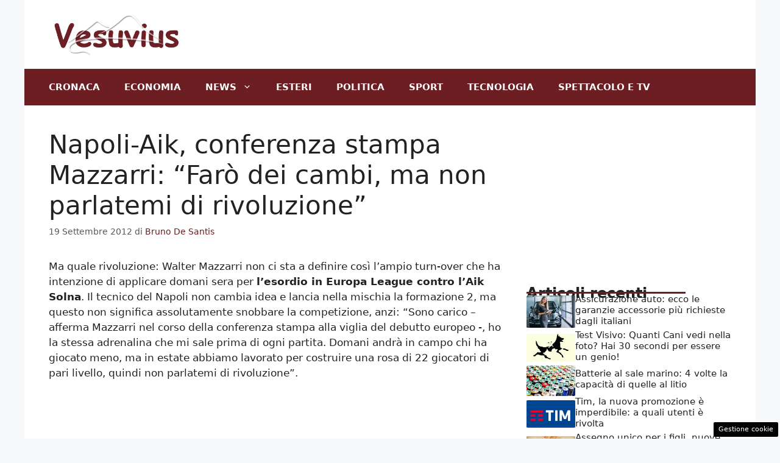

--- FILE ---
content_type: text/css
request_url: https://www.vesuvius.it/wp-content/cache/fvm/min/1756905430-cssfdbafa32896babf4330e68160d7f5a0270c846e9b8ba14c1a4cc612e4328b.css
body_size: 820
content:
/* https://www.vesuvius.it/wp-content/plugins/dadasuite-365/includes/modules/dadasuite_365_pushly/css/dadasuite_365_pushly.min.css?ver=1.6.9 */
@keyframes fadeInRight{from{opacity:0;transform:translateX(300px)}to{opacity:1}}@keyframes fadeInTop{from{opacity:0;transform:translateY(-300px)}to{opacity:1}}@keyframes fadeInBottom{from{opacity:0;transform:translateY(300px)}to{opacity:1}}.pushly_close{position:absolute;right:0;top:10px;width:12px;height:12px;opacity:.6;z-index:100001}.pushly_close:hover{opacity:1}.pushly_close:after,.pushly_close:before{position:absolute;left:0;content:' ';height:12px;width:2px;background-color:#333}.pushly_close:before{transform:rotate(45deg)}.pushly_close:after{transform:rotate(-45deg)}.pushly_container{z-index:2147483638;overflow:hidden;position:relative;cursor:pointer}.progress{height:5px;width:100%}.progress .in{animation:15s linear fill;height:100%;background-color:#94ed7b}@keyframes fill{0%{width:0%}100%{width:100%}}#pushly_view_default{position:fixed;top:50%;right:5px;max-width:55%;background-color:#fff;animation:1s ease-in-out fadeInTop;border-radius:3px;box-shadow:rgba(99,99,99,.2) 0 2px 8px 0;border:1px solid #3636363d;border-right:none;transform:translateY(-50%)}#pushly_view_default .pushly_image{width:100%;height:auto;overflow:hidden}#pushly_view_default .pushly_body{margin:5px;min-height:50px}#pushly_view_default .pushly_title{margin-bottom:5px}#pushly_view_default .pushly_title A{font-size:1.1rem;color:#c80000;font-weight:700}#pushly_view_default .pushly_description{font-size:1rem;line-height:1.1rem;color:#363636}#pushly_view_default .pushly_close{position:absolute;top:-20px;right:0;width:25px;height:20px;opacity:1;z-index:100001;background-color:#f3f3f3;border-radius:3px 3px 0 0;border:1px solid #d7d7d7e0}#pushly_view_default .pushly_close::after,#pushly_view_default .pushly_close::before{position:absolute;left:11px;content:' ';height:10px;width:2px;background-color:#555;top:5px}.pushly_container.left #pushly_view_default{left:5px}.pushly_container.left #pushly_view_default .pushly_close{left:0}@media only screen and (min-width:768px){#pushly_view_default{max-width:300px;top:45vh;right:0;animation:1s ease-in-out fadeInBottom}}.pushly_view_5{border:1px solid #cfcfcf;margin:0 auto 15px;cursor:pointer;border-radius:2px;overflow:hidden}.pushly_view_5 .pushly_body{padding:10px 10px 15px;line-height:1.1rem}.pushly_view_5 .pushly_title{font-weight:700;font-size:1.1rem;line-height:1.4rem}.pushly_view_5 .pushly_description{font-weight:400;font-size:1rem;line-height:1.1rem}.pushly_view_6{width:80%}.pushly_view_6 .read_more{text-transform:uppercase;color:#777;font-size:.8rem;font-weight:600}.pushly_view_6 .pushly_body SPAN{background-color:#ff4900;padding:2px 4px;box-decoration-break:clone;line-height:1.3rem;font-size:1.1rem;color:#fff;font-weight:700;cursor:pointer}.pushly_view_2{max-width:100%!important;bottom:0!important;left:0!important;top:auto!important;right:0!important;box-shadow:none!important;transform:translateY(0)!important;border-radius:0!important}.pushly_view_2 .pushly_content{display:flex;align-items:center;column-gap:15px;line-height:1.1rem}.pushly_view_2 .pushly_content .pushly_image{width:40%!important;height:auto!important}